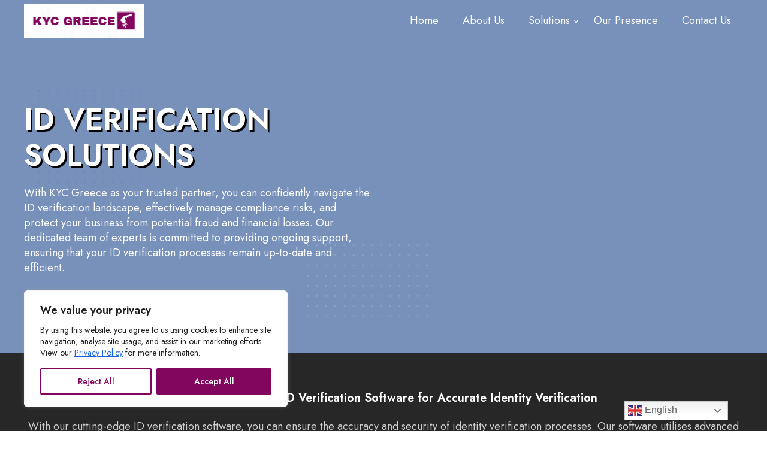

--- FILE ---
content_type: text/css
request_url: https://www.kycgreece.com/wp-content/themes/kycgreece/style.css?ver=1.0.0
body_size: 4726
content:
@import url('https://fonts.googleapis.com/css2?family=Jost:wght@200;300;400;500;600&display=swap');

*,*:before,*:after {-webkit-box-sizing: border-box;-moz-box-sizing: border-box;box-sizing: border-box;}
html { -webkit-text-size-adjust: 100%;-ms-text-size-adjust: 100%; min-height: 100%; position: relative; overflow: visible !important;}
body { margin: 0; font-family: 'Jost', sans-serif; font-weight: 400; font-size: 18px; color: #000; line-height:28px; letter-spacing: 0px; overflow-x: hidden;} 
.clearfix:after {visibility: hidden;display: block;font-size: 0;content:"";clear: both;height: 0;}
.container {max-width: 1200px; width: 100%; margin: 0 auto; position: relative; z-index: 11;}
img {max-width: 100%; height: auto;}

.button {box-shadow: 2px 3px 10px #474747; display: inline-block; background: #82065e; border-radius: 5px; font-weight: 500; font-size: 16px; text-transform: uppercase; line-height: 19px; text-decoration: none; color: #fff; padding: 20px 30px; transition: all 0.5s;}
.button:hover {background: #fff; box-shadow: 0 20px 40px rgba(3, 15, 39,0.1); color: #000;}

input[type="email"], input[type="text"], input[type="tel"], textarea, select {width: 100%; font-size: 15px; font-family: inherit; line-height: 20px; border-width: 0; padding:19px 20px; height: 58px;}
input[type="email"]:focus, input[type="tel"]:focus, input[type="text"]:focus, textarea:focus, select:focus {outline: 0; border: 0;}

.wpcf7-not-valid-tip {text-align: left; padding-top: 8px; font-size: 0.8em;}
.wpcf7 form.invalid .wpcf7-response-output, .wpcf7 form.unaccepted .wpcf7-response-output, .wpcf7 form.failed .wpcf7-response-output, .wpcf7 form.payment-required .wpcf7-response-output {border-color: #f00;    background: #f00; color: #fff;}
.wpcf7-submit {display: inline-block; background: #807dbb; border-radius: 5px; font-weight: 500; font-family: inherit; font-size: 16px; text-transform: uppercase; line-height: 19px; text-decoration: none; color: #fff; padding: 20px 30px; transition: all 0.5s; border: 0; cursor: pointer; width: auto!important;}
.wpcf7-submit:hover {background: #fff;}
.input-field.submit-btn {position: relative;}
.cta-section .wpcf7-spinner {position: absolute; top: 17px; margin: 0; background-color: #70ebe6; left: -50px;}
.cta-section .wpcf7-spinner::before {background-color: #002e5b;}

.no-bg {background:transparent!important;}

.button.blue {background: #70ebe6;}
.button.blue:hover {background: #7985f0; color: #fff;} 

ol, ul {list-style-type: none; padding-left: 0; margin: 0;}
ol li, ul li {position: relative; padding-left: 30px; padding-bottom: 14px;}
ol li:before, ul li:before {content: ''; position: absolute; width: 18px; height: 18px; border: 2px solid #002e5b; border-radius: 50%; top: 4px; left: 0;}
ul li:after {content: ''; position: absolute; top: 7px; left: 6px; height: 9px; width: 6px; border-bottom: 3px solid #002e5b; border-right: 3px solid #002e5b; transform: rotate(45deg);}

.no-padding {padding:0!important;}
.section-padding {padding: 50px 0;}

p {font-family: 'Jost', sans-serif; font-weight:400; font-size:18px; line-height: 1.4; margin:0 0 30px; color:#000}

h1,h2,h3,h4,h5,h6, .h1,.h2,.h3,.h4,.h5,.h6  {font-family: 'Jost', sans-serif; color: #000; font-weight:600; line-height: 1.2; letter-spacing: 0;}
h1 a, h2 a, h3 a, h4 a, h5 a, h6 a {font-weight: inherit; line-height: normal;}

h1, .h1 {font-size:50px; line-height: 60px; margin: 0 0 15px;}
h2, .h2 { font-size:40px; line-height: 50px; margin: 0 0 15px;}
h3, .h3 { font-size:28px; line-height: 40px; margin: 0 0 20px;}
h4, .h4 { font-size:24px; line-height: 34px; margin: 0 0 15px;}
h5, .h5 { font-size:20px; line-height: 30px; margin: 0 0 12px;}
h6, .h6 { font-size:18px; line-height: 24px; margin: 0 0 10px;}

.bg-cover {background-position: center center; background-size: cover; background-repeat: no-repeat; height: 100%;}
.bg-cover img {width: 100%; display: block; opacity: 0;}

.flex {display: flex;}
.flex-wrap {flex-wrap: wrap;}
.align-item-center {align-items: center;}
.justify-content-center {justify-content: center;}
.align-content-center{align-content: center;}
.space-between {justify-content: space-between;}
.flex-direction-column {flex-direction: column;}
.flex-direction-row {flex-direction: row;}
.flex-direction-row-reverse {flex-direction: row-reverse;}
.flex-direction-column-reverse {flex-direction: column-reverse;}
.no-wrap {flex-wrap: nowrap; -webkit-flex-wrap: nowrap; -moz-flex-wrap: nowrap;}

.text-left {text-align: left;}
.text-center {text-align: center;}
.text-right {text-align: right;}

.one-full {max-width: 100%; width: 100%; padding: 0 15px;}
.one-half {max-width: 50%; width: 100%; padding: 0 15px;}
.one-three {max-width: 33.3333%; width: 100%; padding: 0 15px;}
.one-four {max-width: 25%; width: 100%; padding: 0 15px;}

a.readmore { text-decoration: none; color: #767676; font-size: 14px; font-weight: 600;}
a.readmore:hover {color: #82065e; }

header {background-color: #7891ba; padding:0; position: relative; z-index: 12;}
header .logo a {line-height: 0; display: block;}
header ul li:before, header ul li:after {display: none;}

.main-navigation {margin: 0 0 0 auto;}
.menu-toggle {display: none;}
.menu {display: flex; flex-wrap: wrap; list-style-type: none; padding-left: 0;}
.menu > li {margin: 0; padding: 0 20px; position: relative;}
.menu > li a {color: #fff; text-decoration: none; border-bottom: 2px solid transparent; transition: all 0.5s; display: block; padding: 20px 0;}
.menu > li a:hover {color:#82065e; border-bottom: 2px solid #82065e;}
.menu li .sub-menu {list-style-type: none; position: absolute; padding: 0; min-width: 307px; z-index: 1; top: 70px; left: -10%; opacity: 0; display: none; visibility: hidden; transition: all 0.5s;}
.menu > li:hover .sub-menu {opacity: 1; visibility: visible; display: block;background: #272727;
 }
.menu li .sub-menu li:first-child {padding-top: 12px;}
.menu li .sub-menu li:last-child {padding-bottom: 12px;}
.menu li .sub-menu li {  padding: 1px 11px;}
.menu li .sub-menu li a {display: block; padding: 6px 30px 6px 12px; position: relative; color: #fff; border-bottom:none;}
.menu li .sub-menu li a:hover {color: #7891ba;}

.main-banner {background-color: #7891ba; position: relative;}
.main-banner .main-banner__content {max-width: 580px; width: 100%;}
.main-banner .main-banner__content h1 {text-transform: uppercase; color:#fff; text-shadow:3px 3px #000; margin-bottom: 20px;}
.main-banner .main-banner__content p {color:#fff;}
.main-banner__image {max-width: 600px; width: 100%;}

.main-banner:before {content:''; position: absolute; pointer-events: auto; left: 5%; top:80px; z-index: 10; width: 202px; height: 224px; background:url(images/hero-dot-1.png); z-index: 0; opacity: 0.2;}
.main-banner:after {content:''; position: absolute; pointer-events: auto; left: 40%; bottom:60px; z-index:10; width:202px; height:122px; background:url(images/hero-dot-2.png); z-index: 0; opacity: 0.2;}

.shape-divider { position: absolute; bottom: -1px; left: 0; right: 0; transform: rotate(180deg);}
.shape-divider svg {height: 130px; left: 50%; position: relative; width: 100%; transform: translateX(-50%);}
.shape-divider svg path {fill: #fff;}

.services {text-align: center;}
.services__inner {margin-bottom: 50px;}
.service__item {border: 1px solid #e7e7e7; padding: 15px; border-radius: 8px; max-width: calc(33.3333% - 30px); margin: 0 15px; transition: transform 150ms ease-out,box-shadow 150ms ease-out,border-color 300ms ease-out,border-width 300ms; -moz-transition: transform 150ms ease-out,-moz-box-shadow 150ms ease-out,border-color 300ms ease-out,border-width 300ms; -o-transition: transform 150ms ease-out,-o-box-shadow 150ms ease-out,border-color 300ms ease-out,border-width 300ms; -webkit-transition: transform 150ms ease-out,-webkit-box-shadow 150ms ease-out,border-color 300ms ease-out,border-width 300ms;}
.service__item:hover {box-shadow: 0 20px 40px rgba(3, 15, 39,0.1); -moz-box-shadow: 0 20px 40px rgba(3, 15, 39,0.1); -webkit-box-shadow: 0 20px 40px rgba(3, 15, 39,0.1); z-index: 1; transform: translate3d(0, -11px, 0); border: 1px solid transparent;}
.service__icon {width: 80px; height: 80px; background: #82065e; border-radius: 50%; margin: -60px auto 10px; padding: 16px;   }
.service__content {text-align: center; padding: 20px;} 

.image-content {background:#f1f3fd;}
.image-content__image, .image-content__content {max-width: 50%;}
.image-content__content {padding: 0 30px;}
.image-content__image img {margin-left:-38px;}

.industries-section {padding-left: 15px; padding-right: 15px;}
.industries-section .grid {column-count: 4; column-gap:0;}
.industries-section .grid-item { display: grid; padding: 15px; grid-template-rows: 1fr auto; break-inside: avoid; position: relative;}
.industries-section .grid-item img {grid-row: 1 / -1; grid-column: 1; max-width: 100%; width: 100%; height: 100%; transition: opacity 300ms ease-out,transform 300ms ease-out,filter 300ms ease-out; -moz-transition: opacity 300ms ease-out,-moz-transform 300ms ease-out,-moz-filter 300ms ease-out; -o-transition: opacity 300ms ease-out,-o-transform 300ms ease-out,-o-filter 300ms ease-out; -webkit-transition: opacity 300ms ease-out,-webkit-transform 300ms ease-out,-webkit-filter 300ms ease-out;}
.industries-section .grid-item .grid-overlay {
    position: absolute;
    background-color: rgba(0,0,0,0.4);
    top: 15px;
    right: 15px;
    bottom: 15px;
    left: 15px;
    display: flex;
    flex-wrap: wrap;
    justify-content: center;
    align-items: center;
    opacity: 1;
    filter: alpha(opacity=0);
    overflow: hidden;
    transition: opacity 500ms ease-out;
    -moz-transition: opacity 500ms ease-out;
    -o-transition: opacity 500ms ease-out;
    -webkit-transition: opacity 500ms ease-out;
}
.industries-section .grid-item__box {overflow: hidden;}
.industries-section .grid-item .grid-overlay h3 {color: #fff; text-align: center; margin:40px 0 20px;transition: all 0.5s ease;}
.industries-section .grid-item:hover .grid-overlay h3{margin: 0px 0 20px;}
.industries-section .grid-item:hover .grid-overlay {opacity:1; filter: alpha(opacity=100);}
.industries-section .grid-item:hover img {-webkit-transform: scale(1.1); transform: scale(1.1);}

.cta-image {position: relative; padding: 100px 0; text-align: center;}
.cta-image:before { content: ''; position: absolute; top: 0; left: 0; right: 0; bottom: 0; background: rgba(81,109,189,0.2);}
.cta-image h2 {color: #0a0000; font-size: 50px; font-weight: 500; line-height: 1.2; margin-bottom: 40px;}
.cta-image p {color: #0a0000; font-size: 20px; font-weight: 500; line-height: 1.2; margin-bottom: 40px;}
.cta-image .wpcf7-form {display: flex; flex-wrap: wrap; max-width: 535px; margin: 0 auto;}
.cta-image .wpcf7-form .input-field p {margin-bottom: 0;}
.cta-image .wpcf7-form .input-field:nth-child(2) {margin: 0 10px 0 0; max-width: 365px; width: 100%;}
.cta-image .wpcf7-form .input-field:nth-child(3) {max-width: 160px; width: 100%;}

.main-banner.inner-page .main-banner__content {padding:50px 0;}
.full-image-section {height: 750px;}

.two-boxes-section {margin-top: -140px;}
.two-boxes__inner {margin: 0 -20px;}
.two-boxes__item {max-width:calc(50% - 40px); margin: 0 20px; background: #fff; box-shadow: rgba(0, 0, 0, 0.08) 0px 0px 50px; padding: 55px 45px 15px; border-radius: 7px;}
.two-boxes__item:first-child {margin-right: 20px;}
.two-boxes__item:last-child {margin-left: 20px;}
.two-boxes__item .two-boxes__icon {max-width: 80px; margin-bottom: 30px;}

.left-address {max-width: 25%; width: 100%; position: relative;}
.left-address:before {content:''; position:absolute; left:0; top:0; width: 100%; height:100%; background:#82065e;}
.left-address__image {display: flex; justify-content: center; align-items: center;}
.left-address__info {padding: 50px; position: relative;}
.left-address__info h3 {color: #fff; padding-bottom: 10px; position: relative;}
.left-address__info h3:after {content:''; position:absolute; left:0; bottom:0; width: 50px; border-bottom: 3px solid #fff;;}
.left-address__info p, .left-address__info a {color: #fff;}
.left-address__info a {text-decoration:none;}

.left-address__social li {padding-left:0;}
.left-address__social li a {border:1px solid #fff; border-radius:50%; width:50px; height:50px; display:flex; flex-wrap:wrap; justify-content:center; align-items: center; margin-right:10px; }
.left-address__social li:before, .left-address__social li:after {display:none;}
.left-address__social img {opacity: 1; width: auto;}

.left-address__form {position: relative;}
.left-address__form:before {content:''; position:absolute; left:0; top:0; width: 100%; height:100%; background: rgba(130, 6, 94, 0.8);}
.left-address__form {max-width:50%; width: 100%;}
.left-address__form .input-field-row {max-width:100%; width: 100%;}
.left-address__form .input-field-row .input-field {width: 100%; max-width: calc(50% - 5px);}
.left-address__form input[type="email"], .left-address__form input[type="text"], .left-address__form textarea, .left-address__form select {padding: 10px 15px; height: 45px;}
.left-address__form textarea {resize: none; height: 100px;} 
.left-address__form .wpcf7-form .input-field p {margin-bottom: 10px;}

.left-address__form__image {padding:27px;}
.left-address__form__image h3 {color: #fff; padding-bottom: 10px; position: relative;}
.left-address__form__image h3:after {content:''; position:absolute; left:0; bottom:0; width: 50px; border-bottom: 3px solid #fff;;}

.contact-map {max-width: 50%; width: 100%;}

.cta-section {max-width: 100%; width: 100%;}
.footer {padding: 50px 0 0; background: #7891b9; max-width: 100%; width: 100%;}
.footer .foo-box {max-width: 25%; width: 100%; padding: 0 20px;}
.footer .foo-box h3 {position: relative; padding-bottom: 10px; color: #fff;}
.footer .foo-box h3:after {content:''; position: absolute; border-bottom: 2px solid #fff; width: 100%; bottom: 0; left: 0;}
.footer .foo-box1 h3:after {content:''; position: absolute; border-bottom: 2px solid #fff; width: 100%; bottom: 0; left: 0;}

.footer .foo-box:last-child {max-width: 50%;}
.footer .foo-box:last-child ul {display: flex; flex-wrap: wrap;}
.footer .foo-box:last-child ul li {max-width: 50%; width: 100%;}
.footer .foo-logo {max-width: 200px; margin-bottom: 20px;}
.footer ul, .footer ol {list-style-type: none; padding-left: 0;}
.footer .contact-info span {background: #002e5b; width: 29px; height: 29px; border-radius: 50%; display: inline-block; text-align: center;}
.footer .contact-info li {padding:5px 0;}
.footer .foo-box ul li {padding-left: 0; display: inherit;}
.footer .foo-box ul li a {text-decoration: none; color: #fff; margin-left: 10px;}
.footer .foo-box ul li a:hover {color: #3f5682; text-shadow: 0px 0px #3f5682;}
.footer .copyright {background: #3f5682; padding: 20px 0; margin-top: 30px; text-align: center;}
.footer .copyright p {margin-bottom: 0; color: #fff; font-size: 15px;}
.footer ul li:before, .footer ul li:after {display: none;}
.idmaml-icon{background-color: #272727;}




.colum-3{ padding: 15px;border-radius: 8px; max-width: calc(33.3333% - 30px);margin: 0 15px;}
.colum-5{ padding: 15px;border-radius: 8px; max-width: calc(49.3333% - 30px);margin: 0 15px;}
.icon-left-align{ float: left; margin-right: 25px; max-width: 80px;}
.icon-content-wrapper{overflow: hidden;}
.icon-content-wrapper h3, .icon-content-wrapper h2{ color: #fff;font-size: 20px; margin: 0 0 10px;}
.icon-content-wrapper p{color:#cecece;}

.first-content{background-color: #9ec9cf;}
.second-content{background-color: #eae2d5;}
.third-content{background-color: #a8c2ec;}
.odd-image {max-width: 50%; width: 100%;}
.odd-image .bg-cover-content {background-color: #000; background-attachment: fixed; background-position: left 0; background-repeat: no-repeat; height: 100%; background-size: 50vw auto;}

.odd-content {max-width: 50%; width: 100%;}


 

.bg-cover-content img {width: 100%;display: block; opacity: 0;}
.justify-between{justify-content: space-between;}

.odd-even-box{max-width:100%; width: 100%; padding: 60px 32px; float: left;}
 

.second-content .odd-content{order:-1;}
.second-content .odd-image .bg-cover-content{background-position: right 0;}
.second-content .odd-even-box{float: right;}
 

.ctc-add{background-color: #636aed; display: none;}
.ctc-add h3, .ctc-add p{color: #fff;}
.mobile_img{width: 30%;} 
.mob_content_icon{width: 70%;}

.mob_content_icon .icon-content-wrapper h3 { color: #000;font-size: 20px; margin: 0 0 10px;}
.mob_content_icon .icon-content-wrapper p {color: #000;}

.purple{background:#7985f0; color: #fff;}
.purple:hover{color: #000;}
.round{border-radius: 50px;}

.text-end{text-align: right;}


.dropdown > a:after {
    content: '^';
    position: absolute;
    display: inline-block;
    padding: 0px 9px;
    top: 17px;
    right: -4px;
    transform: rotate(180deg);
}

.ind-title{padding: 0 34px 0;}
.ind-title h3{font-size: 36px;}

.padding-thankyou{padding: 8em 0;}

.padding-thankyou h2{font-size: 50px;}

.cky-btn-revisit-wrapper {display:none!important;}

.wpcf7-not-valid-tip {color:#fff;}
.wpcf7-form-control-wrap .wpcf7-not-valid-tip + * {display: none;}
.wpcf7 form.invalid .wpcf7-response-output, .wpcf7 form.unaccepted .wpcf7-response-output, .wpcf7 form.failed .wpcf7-response-output, .wpcf7 form.payment-required .wpcf7-response-output {border-color: #fff;
background: #fff; color: #f00; z-index: 1; position: relative;}
.cf7sr-g-recaptcha {position: relative;}

.scroll-top { position: fixed; visibility: hidden; opacity: 0; right: 15px; bottom: 15px; z-index: 995; background: #000; width: 40px; height: 40px; border-radius: 4px; transition: all 0.4s; display: flex; align-items: center; }
.scroll-top.active { visibility: visible; opacity: 1; }
.scroll-top i { background: url(images/scrollup-arrow.png) 0 0 no-repeat; width: 10px; height: 10px; display: block; }


/*blog css*/
.latest-blog-item {margin: 0 15px 40px;}
.latest-blog-item .blog-item__image {max-width: 50%; width: 100%;}
.latest-blog-item .blog-item__title {max-width: 50%; width: 100%; padding:20px; text-align: center; display: flex; justify-content: center; align-items: center; flex-direction: column;}
.latest-blog-item .blog-item__title h5 {font-size: 30px; text-align: center; margin-bottom: 15px;}
.latest-blog-item .blog-item__title h5 a:hover {color:#ef7e20;}

.blog-listing {background:#f7f7f7; padding: 40px 0;}
.main-banner.solutions.blog {min-height:auto; padding: 0; margin: 0; position: relative;}
.main-banner.solutions.blog:before {content:''; background: rgba(255,255,255,0.6); position: absolute; left: 0; right: 0; top: 0; bottom: 0; z-index: 1;}
.main-banner.solutions.blog p {margin-bottom: 20px;}
.blog-search {max-width: 600px; width: 100%; border-radius: 20px; color: #ccc; background: #000; padding: 12px 20px; border: 0;}
.blog-listing__inner .blog-item {max-width: calc(33.3333% - 30px); margin: 0 15px; width:100%; box-shadow: 0 0 15px rgba(0, 0, 0, 0.1); margin-bottom: 30px; background: #fff;}
.blog-item__title {background: #fff; padding: 15px 10px;}
.blog-item__title h5 a {text-decoration: none; color: #000;}

.blog video {width: 100%;}
.blog.main-banner .container { position: absolute; max-width: 1200px; height: 100%; width: 100%; margin: 0 auto; left: 0; right: 0; display: flex; flex-wrap: wrap; align-items: center; justify-content: center; z-index: 1; }

.single h2, .h2 {font-size: 36px;}
.single .post-thumbnail, .blog #secondary, .single .blog-detail-main .entry-meta .posted-on a time.updated {display: none;}


.blog-detail-main {background: url(images/blog-detail-header.png) 0 0 no-repeat; background-size: 100% auto; padding: 50px 0;}
.blog-detail-main .container {background: #fff; border-radius: 10px; box-shadow: 0 20px 20px rgba(26,31,119,.05); padding: 48px;}
.blog-detail-main .entry-title {font-size: 40px; line-height: 50px; font-weight: 600; margin-bottom: 5px;}
.blog-detail-main .entry-meta .posted-on, .blog-detail-main .entry-meta .posted-on a {font-size: 14px; line-height: 26px; color: #959595;}
.blog-detail-main .entry-meta .byline, .blog-detail-main .entry-meta .byline a {font-size: 14px; line-height: 26px; color: #ef7e20;}
.blog-detail-main .entry-content {margin-top: 30px;}
.blog-detail-main .entry-footer {display: none;}
.post-thumbnail {margin: 30px 0;}





/* =================== Responsive =================== */

@media (max-width: 1699px) {
    /*.odd-image .bg-cover-content {
        background-size: 1000px 1000px;
    } */
}

@media (max-width: 1399px) {
    /* .odd-image .bg-cover-content {
        background-size: 800px 800px;
    } */
}

@media (max-width: 1200px) {
    .container {max-width: 900px;}

    h1, .h1 {font-size: 46px; line-height: 50px;}
    h2, .h2 {font-size: 36px; line-height: 40px;}
    h3, .h3 {font-size: 26px; line-height: 34px;}

    .main-banner .main-banner__content {max-width: 400px;}
    .main-banner__image {max-width: 500px;}

    .cta-image h2 {font-size: 40px;}

    .footer .foo-box:first-child {max-width: 30%;}
    .footer .foo-box:last-child {max-width: 45%;}
}


@media (max-width: 991px) {
    .container {max-width: 750px;}

    p {font-size: 16px;}

    h1, .h1 {font-size: 36px; line-height: 42px;}
    h2, .h2 {font-size: 30px; line-height: 36px;}
    h3, .h3 { font-size: 20px; line-height: 26px;}

    .main-banner .main-banner__content {max-width: 340px;}
    .main-banner__image {max-width: 400px;}

    .service__item {padding: 10px; max-width: calc(33.3333% - 20px); margin: 0 10px}
    .service__icon {margin:-50px auto 10px;}
    .service__content {padding: 10px;}

    .cta-image h2 {font-size: 30px;}
  	.colum-3, .odd-image, .odd-content, .colum-5, .mobile_img, .mob_content_icon{max-width: 100%; width: 100%;}
    .mobile_img{text-align: center;}
    .odd-image .bg-cover-content{background-size: cover; background-attachment: inherit;}
    .bg-cover-content img{height: 60vh;}
    .second-content .odd-content{order:0;}

    .footer .foo-box:first-child {max-width:18%;}
    .footer .foo-box {max-width: 22%;}
    .footer .foo-box:last-child {max-width: 60%;}
    .footer .foo-box ul li a{font-size: 14px;}
}

@media (max-width: 767px) {

    body.menu-open { overflow: hidden!important; }
    .container {max-width: 100%; padding: 0 15px;}

    .cta-section .wpcf7-spinner {left: auto; margin: 0 15px;}

    .header {padding: 20px 0;}
    .header .logo {position: relative; z-index: 1;}

    .menu-toggle {display: block; position: absolute; width: 40px; height: 45px; top: 10px; right: 20px; transition-duration: 0.5s; cursor: pointer; z-index: 1;transform: scale(0.8);}
    .menu-toggle .icon-left {transition-duration: 0.5s; position: absolute; height: 3px; width: 16px; top: 20px; background-color: #fff; left: 2px; }
    .menu-toggle .icon-left:before {transition-duration: 0.5s; position: absolute; width: 16px; height: 3px; background-color: #fff; content: ""; top: -13px; }
    .menu-toggle .icon-left:after {transition-duration: 0.5s; position: absolute; width: 16px; height: 3px; background-color: #fff; content: ""; top: 13px;}
    .menu-toggle .icon-right {transition-duration: 0.5s; position: absolute; height: 3px; width: 16px; top: 20px; background-color: #fff; left: 18px; }
    .menu-toggle .icon-right:before {transition-duration: 0.5s; position: absolute; width: 16px; height: 3px; background-color: #fff; content: ""; top: -13px;}
    .menu-toggle .icon-right:after {transition-duration: 0.5s; position: absolute; width: 16px; height: 3px; background-color: #fff; content: ""; top: 13px;}

    .menu-toggle.open .icon-left {transition-duration: 0.5s; background: transparent;}
    .menu-toggle.open .icon-left:before {transform: rotateZ(45deg) scaleX(1.4) translate(4px, 4px);}
    .menu-toggle.open .icon-left:after {transform: rotateZ(-45deg) scaleX(1.4) translate(4px, -4px);}

    .menu-toggle.open .icon-right {transition-duration: 0.5s; background: transparent;}
    .menu-toggle.open .icon-right:before {transform: rotateZ(-45deg) scaleX(1.4) translate(-4px, 4px);}
    .menu-toggle.open .icon-right:after {transform: rotateZ(45deg) scaleX(1.4) translate(-4px, -4px);}


    .menu-menu-1-container {position: fixed; left: 0; top: 0; padding-top: 90px; width: 100%; height: 100%; background:rgba(0, 0, 0, 0.9); opacity: 0;  visibility: hidden; transition: all 0.5s;}
    .menu-open .menu-menu-1-container {opacity: 1; visibility: visible;}
    .menu {flex-direction: column;}
    .menu > li {border-bottom: 1px solid #4d4d4d; padding: 0;}
    .menu > li a {padding: 20px 20px; border: 0; text-align: center; font-size: 22px;}
    .menu > li a:hover {border:0; background: #70ebe6; color: #002e5b;}

    .menu li .sub-menu, .menu li .sub-menu:hover {opacity: 0!important; display: none!important; visibility: hidden!important; position: relative; top: 0;}
    .menu li .sub-menu li { background-color: #636fdb; padding: 0;}
    .menu li .sub-menu li:first-child { padding-top: 0px; }
    .menu li .sub-menu li a {color:#fff; padding: 6px;}

    .menu li .sub-menu{left: 0%;}

    .menu li.submenu-open .sub-menu {opacity: 1!important; display: block!important; visibility: visible!important;}

    .main-banner .main-banner__content, .main-banner__image {max-width: 100%; text-align: center;}
    .main-banner:before {left: 20px; top:-56px;}

    .service__item {max-width: 100%; margin-bottom: 80px;}
    .service__item:last-child {margin-bottom: 0;}

    .image-content__image, .image-content__content {max-width: 100%;}
    .image-content__image img {margin-left: 0;}
    .image-content__content {text-align: center;}

    .industries-section .grid {column-count: 2;}

    .cta-image {padding: 50px 0 20px;}
    .cta-image .wpcf7-form .input-field:nth-child(2) {max-width: 100%;}
    .cta-image .wpcf7-form .input-field:nth-child(3) {margin: 20px auto 0;}

    .footer .foo-box:first-child, .footer .foo-box, .footer .foo-box:last-child {max-width:100%;}
    .footer .foo-box {margin-bottom: 50px;}
    .footer .foo-box:last-child {margin-bottom: 0;}
    .footer .foo-box:last-child ul li {max-width: 100%; display: block;}

    .bg-cover-content img{height: 30vh;}

    .ctc-add .justify-between{justify-content: center;}

    .industries-section .grid-item .grid-overlay h3{margin: 47px 0 20px;}

    .two-boxes__item{    max-width: calc(100% - 40px);margin-bottom: 40px;}

    .dropdown > a:after{top: 17px; right: 20px;}

    .menu li .sub-menu li{background: transparent;}

    .left-address, .left-address__form, .contact-map{    max-width: 100%;}
    .footer .foo-box1 h3:after{width: 100%;}
  
  .footer .foo-logo {margin:0 auto;}
  .footer .foo-box h3:after {right: 0; margin: 0 auto;}
  .footer .foo-box h3 {text-align:center;}
  .footer .foo-box ul li {text-align:center;}
}

--- FILE ---
content_type: application/x-javascript
request_url: https://www.kycgreece.com/wp-content/themes/kycgreece/js/custom.js?ver=1.0.0
body_size: -453
content:
jQuery('document').ready(function(){
  
  const scrollTop = document.querySelector('.scroll-top');
    if (scrollTop) {
      const togglescrollTop = function() {
        window.scrollY > 100 ? scrollTop.classList.add('active') : scrollTop.classList.remove('active');
      }
      window.addEventListener('load', togglescrollTop);
      document.addEventListener('scroll', togglescrollTop);
      scrollTop.addEventListener('click', window.scrollTo({
        top: 0,
        behavior: 'smooth'
      }));
    }
  
    jQuery('.menu-toggle').click (function(){
        jQuery(this).toggleClass('open');
        jQuery('body').toggleClass('menu-open');
    });

    jQuery('.menu-item-has-children').click(function(){
        jQuery(this).toggleClass('submenu-open');
    });

});